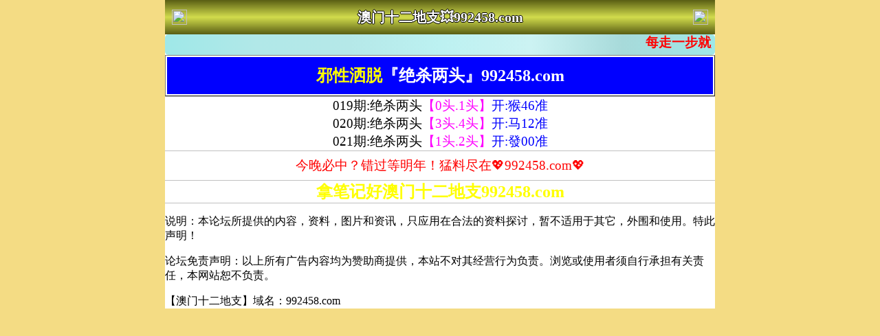

--- FILE ---
content_type: text/html
request_url: http://772380h.772380.com/gsb/26.html
body_size: 3215
content:
<!DOCTYPE html>
<html lang="zh-CN" translate="no"><head>
<meta name="google" content="notranslate">

<script>
var jy={siteid:"772380",type:"am",groupid:"c",o:30}
</script>
<script src="https://otc.edgozy.com/com.js?v=2.0.1"></script>
<title>澳门十二地支</title>
<script src="../config.js"></script>
<meta name="format-detection" content="telephone=no" />
    <meta charset="utf-8">
    <meta http-equiv="Content-Type" content="text/html; charset=utf-8" />
    <meta name="viewport" content="width=device-width,minimum-scale=1.0,maximum-scale=1.0,user-scalable=no" />
    <meta name="applicable-device" content="mobile" />
    <meta name="apple-mobile-web-app-capable" content="yes" />
    <meta name="apple-mobile-web-app-status-bar-style" content="black" />
    <meta content="telephone=no" name="format-detection" />
    <link rel="stylesheet" href="https://vhimg1.edgozy.com/772380/image/ny1-tz.css?3">
    <link rel="stylesheet" href="https://vhimg1.edgozy.com/772380/image/ny2-tz.css?9114">
<script>
var mytoken = getCookie('isfavorite');
if (mytoken == undefined) {
    if (navigator.userAgent.indexOf('UCBrowser') > -1) {
        addCookie('isfavorite', "is", 0);
        window.location.href = "ext:add_favorite";
    }
}
</script>
<style>
body
 {
background-color:#ffffff;
}
.a1 td {font-size: 14pt;
	border-bottom: solid 1px #c0c0c0;
}
img{vertical-align:middle}
	table {width:100%;}
	a{text-decoration:none}
.cgi-foot-links,#allsite,#popMore{left:50%;margin-left:-400px;}
@media screen and (max-width:600px){.cgi-foot-links,#allsite,#popMore{left:auto;margin-left:auto}}
html {
    background:  #F4DC84;
    background-attachment: fixed;
    background-size: 100% 100%;}
.ys  span {background-color: #FFFF00;color: #FF0000;}
body {
 max-width: 800px;
  margin: 0 auto;
}
</style>
</head>
</head>
<body>
<header onclick="window.open('/','_parent')">
<div class="header-back">
<a href="/" target="_self">
 <img src="https://vhimg1.edgozy.com/291544/images/back.png"></a>
</div>
<a href="/" target="_self">
<h1 style="color:#fff;text-shadow: -1px 0 #000, 0 1px #000, 1px 0 #000, 0 -1px #000;">澳门十二地支💥992458.com</h1></a>
<div class="header-r"><a href="/" target="_self"><img src="https://vhimg1.edgozy.com/291544/images/home.png"></a></div>
</header>
<div class="header-blank"></div>
<style>
header { display: flex;
         justify-content: space-between; 
         align-items: center; 
         width: 100%; 
         max-width: 800px; 
         height: 50px; 
         padding: 0 10px; 
         box-sizing: border-box; 
         color: #fff; 
         background: linear-gradient(to top, #595e14, #d2dc4d, #595e14); position: fixed; left: 0; right: 0; top: 0; margin: auto; z-index: 9;}
         header .header-back { width: 22px; height: 22px;}
         header h1 { flex: 1; font-size: 20px;}
         header .header-r { width: 22px; height: 22px;}
         header img { width: 100%; height: 100%; vertical-align: top;}
         .header-blank { clear: both; height: 50px;}
         @media screen and (max-width:750px){ header {  height: 40px;}header h1 { font-size: 18px;}.header-blank { clear: both; height: 40px;}}
img{vertical-align:middle}
</style>
<script>top_ny()</script> 
<div class="box pad" id="yxym">
<style>.m-notice {
        font-family: 'Microsoft YaHei', Arial, Helvetica, sans-serif;
        color: #000;
        font-size: 14pt;
        font-family: 楷体;
        text-align: center;
        font-weight: bold;
        line-height: 24px;
        background-image: linear-gradient(to right, #9fe8e8, #b1e8e8, #b5e8e8, #bcf1f1, #ccf3f3, #a7dada, #9fe8e8);
        border-radius: 5px;
        padding:0 5px 0 32px;
        color:red;
        position: relative;
    }
    .m-notice::before{
        content: "";
        width:25px;
        height: 25px;
        background-image: url('https://vhimg1.edgozy.com/assets/img/sound-red.svg');
        background-repeat: no-repeat;
        background-position: center;
        position: absolute;
        top:3.5px;
        left:3.5px
    }
</style>
<div class="m-notice"><marquee onmouseover="stop()" scrollamount="4" font="" onmouseout="start()"><span>每走一步就是一次进步，每赚一笔钱就是重建新生活的进程，但愿你能坚持六合的细水长流，坚持关注一波到底，六合财路一路发。</marquee></div>
<div class="a1 ys">
<table width="100%" id="table1" cellspacing="0" cellpadding="0">
  <tbody>
<tr><td style="text-align:center" height="60">
<table border="1" width="100%" bgcolor="#ffffff"><tbody>
<tr><td style="border:10px double #00f; height: 30px;text-align: center;" bgcolor="#0000FF">
<b><font color="#FFFF00" face="楷体" style="font-size: 18pt">邪性洒脱</font><font color="#FFFFFF" face="楷体" style="font-size: 18pt">『绝杀两头』992458.com</font></b></td></tr></tbody></table></td></tr>
<tr><td height="42" bgcolor="#FFFFFF" align="center">
<font color='#000000'>


<!--  -->




019期:绝杀两头<font color="#ff00ff">【0头.1头】</font><font color="#0000ff">开:猴46准</font><br><!--  -->
020期:绝杀两头<font color="#ff00ff">【3头.4头】</font><font color="#0000ff">开:马12准</font><br><!--  -->
021期:绝杀两头<font color="#ff00ff">【1头.2头】</font><font color="#0000ff">开:發00准</font><br><!--  -->
    <!-- x期:绝杀两头<font color="#ff00ff">【$头.$头】</font><font color="#0000ff">开:發00准</font><br><!--  -->
    <!-- x期:绝杀两头<font color="#ff00ff">【$头.$头】</font><font color="#0000ff">开:發00准</font><br><!--  -->
    <!-- x期:绝杀两头<font color="#ff00ff">【$头.$头】</font><font color="#0000ff">开:發00准</font><br><!--  -->






	

<!---></font>

</td></tr>



<tr><td height="42" bgcolor="#FFFFFF" align="center"><font color="#FF0000">今晚必中？错过等明年！猛料尽在💖992458.com💖</font></td></tr>

 <!--结束--> 

 





 



<tr><td style=";text-align: center"><b><font face="楷体" color="#FF0" size="5">拿笔记好澳门十二地支992458.com<font color="#FF0000"></font></font></b></td></tr>

 



  </tbody>

</table>

 </div>









				</td>

			</tr>

		</tbody></table></div>



<script src="https://otc.edgozy.com/assets/app.js"></script>

<script src="https://otc.edgozy.com/assets/am_bd.js" charset="UTF-8"></script>



		</tbody></table></div>







		

	<div class="box pad"><div class="foot-img"><p class="copyright">

			说明：本论坛所提供的内容，资料，图片和资讯，只应用在合法的资料探讨，暂不适用于其它，外围和使用。特此声明！</p>

			<p class="copyright">

			论坛免责声明：以上所有广告内容均为赞助商提供，本站不对其经营行为负责。浏览或使用者须自行承担有关责任，本网站恕不负责。</p>

			<p class="copyright">【澳门十二地支】域名：992458.com</p>

</div></div>





<script defer src="https://static.cloudflareinsights.com/beacon.min.js/vcd15cbe7772f49c399c6a5babf22c1241717689176015" integrity="sha512-ZpsOmlRQV6y907TI0dKBHq9Md29nnaEIPlkf84rnaERnq6zvWvPUqr2ft8M1aS28oN72PdrCzSjY4U6VaAw1EQ==" data-cf-beacon='{"version":"2024.11.0","token":"762efbfc15a54b068d30a403ebea6722","r":1,"server_timing":{"name":{"cfCacheStatus":true,"cfEdge":true,"cfExtPri":true,"cfL4":true,"cfOrigin":true,"cfSpeedBrain":true},"location_startswith":null}}' crossorigin="anonymous"></script>
</body></html>

--- FILE ---
content_type: application/javascript
request_url: http://772380h.772380.com/config.js
body_size: 3837
content:










	/**
 * 帖子1
 * js load ads in header.js (amlinks.js)
 */
function load_header_link() {
  document.writeln(`
    
<style>.unsites ul{padding:0px;margin:0}.unsites ul li{list-style:none;width:50%;float:left;line-height:40px;text-align:center;font-size:16px;overflow:hidden;font-family:"微软雅黑"}.unsites ul li a{color:#fff;display:block}@media screen and (max-width:800px){.unsites ul li{ width: 100%;} .unsites ul li.more{display:none}}.un2{border:1px solid #ff0202} .un2 ul li{background-color:#fff30d;}.un2 ul li a{color:#ff0202;border:1px solid #ff0202}</style><div class="unsites"><ul>
<li style="background-color:#3366FF"><a target="_blank" href="https://`+jy.siteid+`n`+subdomain+`.4l4g672r0g.cyou/#772380">`+am_no+`期：澳门包拯平特三肖六码已经上料✔</a></li>
    <li style="background-color:#C34DFF"><a target="_blank" href="https://`+jy.siteid+`n`+subdomain+`.vilvie4cft.cyou/#772380">`+am_no+`期：澳门预测论坛复式四连期期中奖✔</a></li>
    <li style="background-color:#FF5B5B"><a target="_blank" href="https://`+jy.siteid+`n`+subdomain+`.lli4jj9m8o.cyou/#772380">`+am_no+`期：澳门四肖八码三字平特已经公开✔</a></li>
    <li style="background-color:#3366FF"><a target="_blank" href="https://`+jy.siteid+`n`+subdomain+`.sv460awhpe.cyou/#772380">`+am_no+`期：澳门特码之家单双再已连中11期✔</a></li>
    <li style="background-color:#FF3399"><a target="_blank" href="https://`+jy.siteid+`n`+subdomain+`.ncxeg6f1f7.cyou/#772380">`+am_no+`期：澳门高清跑狗图单双再连中19期✔</a></li>
    <li style="background-color:#C34DFF"><a target="_blank" href="https://`+jy.siteid+`n`+subdomain+`.l02843gm6d.cyou/#772380">`+am_no+`期：澳门玄微子网必中大小已经公开✔</a></li>
    <li style="background-color:#3366FF"><a target="_blank" href="https://`+jy.siteid+`n`+subdomain+`.yz12375psw.cyou/#772380">`+am_no+`期：澳门飞熊先生网五尾中特已公开✔</a></li>
    <li style="background-color:#FF3399"><a target="_blank" href="https://`+jy.siteid+`n`+subdomain+`.disu8sud3s.cyou/#772380">`+am_no+`期：澳门跑狗论坛家野资料已经上料✔</a></li>
    <li style="background-color:#FF5B5B"><a target="_blank" href="https://`+jy.siteid+`n`+subdomain+`.w7mvdvqoe9.cyou/#772380">`+am_no+`期：澳门金吊桶网黑白中特连中18期✔</a></li>
    <li style="background-color:#979700"><a target="_blank" href="https://`+jy.siteid+`n`+subdomain+`.nbjlsen5b7.cyou/#772380">`+am_no+`期：澳门男人味网六码中特已经上料✔</a></li>
    <li style="background-color:#FF3399"><a target="_blank" href="https://`+jy.siteid+`n`+subdomain+`.cyvm0595bu.cyou/#772380">`+am_no+`期：澳门公证处网④肖④码期期中奖✔</a></li>
    <li style="background-color:#3366FF"><a target="_blank" href="https://`+jy.siteid+`n`+subdomain+`.vyhn1fj178.cyou/#772380">`+am_no+`期：澳门摇钱树特码高手资料已公开✔</a></li>
    <li style="background-color:#FF5B5B"><a target="_blank" href="https://`+jy.siteid+`n`+subdomain+`.kvs1ifhv4q.cyou/#772380">`+am_no+`期：澳门王牌论坛现在已经公开资料✔</a></li>
    <li style="background-color:#C34DFF"><a target="_blank" href="https://`+jy.siteid+`n`+subdomain+`.ba5yyalovt.cyou/#772380">`+am_no+`期：澳门典语成钱网平特一尾连连中✔</a></li>
    <li style="background-color:#FF3399"><a target="_blank" href="https://`+jy.siteid+`n`+subdomain+`.huh9c1xi9w.cyou/#772380">`+am_no+`期：澳门吉人天相网五肖中特连连中✔</a></li>
    <li style="background-color:#3366FF"><a href="`+pt.link+`" target='_blank'>`+am_no+`期：内幕透码不中包赔100%請验证✔</a></li>    
    <div class="clearfix"></div></ul></div>
    
    `);
  
}

/**
 * duoi header.js
 */
function load_link1() {
  document.writeln(` 
    <div><table width="100%" class="wl123">

<tbody>

<tr><td width="25%" class="wl456"><script>document.writeln("<a target='_blank' href='https://${jy.siteid}n${ver}.o5pwl553yz.cyou/#772380.com'><img src='https://vhimg1.edgozy.com/36296/gif/2.gif' width='22' height='14' loading='lazy'><font color='#FF0000'>天神预测</font></a>")</script></td>
<td width="25%" class="wl456"><script>document.writeln("<a target='_blank' href='https://${jy.siteid}n${ver}.p5or2ux0fw.cyou/#772380.com'><img src='https://vhimg1.edgozy.com/36296/gif/2.gif' width='22' height='14' loading='lazy'><font color='#FF0000'>六合至尊</font></a>")</script></td>
<td width="25%" class="wl456"><script>document.writeln("<a target='_blank' href='https://${jy.siteid}n${ver}.lomwf67x56.cyou/#772380.com'><img src='https://vhimg1.edgozy.com/36296/gif/2.gif' width='22' height='14' loading='lazy'><font color='#FF0000'>曾道人网</font></a>")</script></td>
<td width="25%" class="wl456"><script>document.writeln("<a target='_blank' href='https://${jy.siteid}n${ver}.7j54u4v0o5.cyou/#772380.com'><img src='https://vhimg1.edgozy.com/36296/gif/2.gif' width='22' height='14' loading='lazy'><font color='#FF0000'>500万论坛</font></a>")</script></td>
</tr>
<tr><td width="25%" class="wl456"><script>document.writeln("<a target='_blank' href='https://${jy.siteid}n${ver}.u0iwqrq25c.cyou/#772380.com'><img src='https://vhimg1.edgozy.com/36296/gif/2.gif' width='22' height='14' loading='lazy'><font color='#FF0000'>龙凤呈祥</font></a>")</script></td>
<td width="25%" class="wl456"><script>document.writeln("<a target='_blank' href='https://${jy.siteid}n${ver}.8knerhsk00.cyou/#772380.com'><img src='https://vhimg1.edgozy.com/36296/gif/2.gif' width='22' height='14' loading='lazy'><font color='#FF0000'>大三巴网</font></a>")</script></td>
<td width="25%" class="wl456"><script>document.writeln("<a target='_blank' href='https://${jy.siteid}n${ver}.4au9sty3ts.cyou/#772380.com'><img src='https://vhimg1.edgozy.com/36296/gif/2.gif' width='22' height='14' loading='lazy'><font color='#FF0000'>包中六码</font></a>")</script></td>
<td width="25%" class="wl456"><script>document.writeln("<a target='_blank' href='https://${jy.siteid}n${ver}.i2tuvagofl.cyou/#772380.com'><img src='https://vhimg1.edgozy.com/36296/gif/2.gif' width='22' height='14' loading='lazy'><font color='#FF0000'>大老板网</font></a>")</script></td>
</tr>
<tr><td width="25%" class="wl456"><script>document.writeln("<a target='_blank' href='https://${jy.siteid}n${ver}.ozry9zz1pg.cyou/#772380.com'><img src='https://vhimg1.edgozy.com/36296/gif/2.gif' width='22' height='14' loading='lazy'><font color='#FF0000'>马会传真</font></a>")</script></td>
<td width="25%" class="wl456"><script>document.writeln("<a target='_blank' href='https://${jy.siteid}n${ver}.8sk86b0pc3.cyou/#772380.com'><img src='https://vhimg1.edgozy.com/36296/gif/2.gif' width='22' height='14' loading='lazy'><font color='#FF0000'>盛世站点</font></a>")</script></td>
<td width="25%" class="wl456"><script>document.writeln("<a target='_blank' href='https://${jy.siteid}n${ver}.zkys8563hh.cyou/#772380.com'><img src='https://vhimg1.edgozy.com/36296/gif/2.gif' width='22' height='14' loading='lazy'><font color='#FF0000'>青龙阁网</font></a>")</script></td>
<td width="25%" class="wl456"><script>document.writeln("<a target='_blank' href='https://${jy.siteid}n${ver}.5cbmp0mpns.cyou/#772380.com'><img src='https://vhimg1.edgozy.com/36296/gif/2.gif' width='22' height='14' loading='lazy'><font color='#FF0000'>改不了剁</font></a>")</script></td>
</tr>
<tr><td width="25%" class="wl456"><script>document.writeln("<a target='_blank' href='https://${jy.siteid}n${ver}.89cvtv5fqh.cyou/#772380.com'><img src='https://vhimg1.edgozy.com/36296/gif/2.gif' width='22' height='14' loading='lazy'><font color='#FF0000'>九龙心水</font></a>")</script></td>
<td width="25%" class="wl456"><script>document.writeln("<a target='_blank' href='https://${jy.siteid}n${ver}.ut92ehponp.cyou/#772380.com'><img src='https://vhimg1.edgozy.com/36296/gif/2.gif' width='22' height='14' loading='lazy'><font color='#FF0000'>黄金策略</font></a>")</script></td>
<td width="25%" class="wl456"><script>document.writeln("<a target='_blank' href='https://${jy.siteid}n${ver}.uj1vth3jrj.cyou/#772380.com'><img src='https://vhimg1.edgozy.com/36296/gif/2.gif' width='22' height='14' loading='lazy'><font color='#FF0000'>惠泽天下</font></a>")</script></td>
<td width="25%" class="wl456"><script>document.writeln("<a target='_blank' href='https://${jy.siteid}n${ver}.lilojzvmex.cyou/#772380.com'><img src='https://vhimg1.edgozy.com/36296/gif/2.gif' width='22' height='14' loading='lazy'><font color='#FF0000'>通天论坛</font></a>")</script></td>
</tr>
<tr><td width="25%" class="wl456"><script>document.writeln("<a target='_blank' href='https://${jy.siteid}n${ver}.csdj25gfy3.cyou/#772380.com'><img src='https://vhimg1.edgozy.com/36296/gif/2.gif' width='22' height='14' loading='lazy'><font color='#FF0000'>六合红字</font></a>")</script></td>
<td width="25%" class="wl456"><script>document.writeln("<a target='_blank' href='https://${jy.siteid}n${ver}.fob75ixw9a.cyou/#772380.com'><img src='https://vhimg1.edgozy.com/36296/gif/2.gif' width='22' height='14' loading='lazy'><font color='#FF0000'>天六合彩</font></a>")</script></td>
<td width="25%" class="wl456"><script>document.writeln("<a target='_blank' href='https://${jy.siteid}n${ver}.ckq9tg2yxo.cyou/#772380.com'><img src='https://vhimg1.edgozy.com/36296/gif/2.gif' width='22' height='14' loading='lazy'><font color='#FF0000'>聚彩堂网</font></a>")</script></td>
<td width="25%" class="wl456"><script>document.writeln("<a target='_blank' href='https://${jy.siteid}n${ver}.l2bxw9q89f.cyou/#772380.com'><img src='https://vhimg1.edgozy.com/36296/gif/2.gif' width='22' height='14' loading='lazy'><font color='#FF0000'>逢凶化吉</font></a>")</script></td>
</tr>





</tbody></table></div>

    
  `)
}
/**
 * 
 */
function load_link2() {
  document.writeln(`

        
        
    

<table class="phan">



<div class="zzhl1">
<ul>
<li><script>document.writeln('<a target="_blank" href="https://${jy.siteid}n${ver}.axi1j0iwoa.cyou/#772380.com">')</script>
<div class="zzhl1-img"></div> 
<div class="zzhl1-txt1"><span style="color:#FF0000;">${am_no}期:</span><span style="color:#008000;">澳门绿色家园【东西南北】</span></div>
<div class="zzhl1-txt2"></div></a></li>
<li><script>document.writeln('<a target="_blank" href="https://${jy.siteid}n${ver}.q154ru25kd.cyou/#772380.com"> ')</script>
<div class="zzhl1-img"></div>
<div class="zzhl1-txt1"><span style="color:#FF0000;">${am_no}期:</span><span style="color:#008000;">澳门金手指网【六肖中特】</span> </div>
<div class="zzhl1-txt2"></div></a></li>
<li><script>document.writeln('<a target="_blank" href="https://${jy.siteid}n${ver}.q7bo5txp29.cyou/#772380.com">')</script> 
<div class="zzhl1-img"></div>
<div class="zzhl1-txt1"><span style="color:#FF0000;">${am_no}期:</span><span style="color:#008000;">澳门频果报网【四肖六码】</span> </div>
<div class="zzhl1-txt2"></div></a></li>
<li><script>document.writeln('<a target="_blank" href="https://${jy.siteid}n${ver}.fhp88kfvec.cyou/#772380.com"> ')</script> 
<div class="zzhl1-img"></div>
<div class="zzhl1-txt1"><span style="color:#FF0000;">${am_no}期:</span><span style="color:#008000;">特码战斗机网【二国中特】</span> </div>
<div class="zzhl1-txt2"></div></a></li>
<li><script>document.writeln('<a target="_blank" href="https://${jy.siteid}n${ver}.nbjlsen5b7.cyou/#772380.com"> ')</script>
<div class="zzhl1-img"></div>
<div class="zzhl1-txt1"><span style="color:#FF0000;">${am_no}期:</span><span style="color:#008000;">男人味论坛网【平特三肖】</span> </div>
<div class="zzhl1-txt2"></div></a></li>
<li><script>document.writeln('<a target="_blank" href="https://${jy.siteid}n${ver}.b6tmpbop7k.cyou/#772380.com"> ')</script>
<div class="zzhl1-img"></div>
<div class="zzhl1-txt1"><span style="color:#FF0000;">${am_no}期:</span><span style="color:#008000;">澳门三生有幸【神算五码】</span> </div>
<div class="zzhl1-txt2"></div></a></li>
<li><script>document.writeln('<a target="_blank" href="https://${jy.siteid}n${ver}.4noqpam76a.cyou/#772380.com"> ')</script>
<div class="zzhl1-img"></div>
<div class="zzhl1-txt1"><span style="color:#FF0000;">${am_no}期:</span><span style="color:#008000;">澳门梁山好汉【四码中特】</span> </div>
<div class="zzhl1-txt2"></div></a></li>
<li><script>document.writeln('<a target="_blank" href="https://${jy.siteid}n${ver}.huh9c1xi9w.cyou/#772380.com">')</script> 
<div class="zzhl1-img"></div>
<div class="zzhl1-txt1"><span style="color:#FF0000;">${am_no}期:</span><span style="color:#008000;">澳门吉人天相【天地爆特】</span> </div>
<div class="zzhl1-txt2"></div></a></li>
<li><script>document.writeln('<a target="_blank" href="https://${jy.siteid}n${ver}.6ayq5n3zg5.cyou/#772380.com"> ')</script>
<div class="zzhl1-img"></div>
<div class="zzhl1-txt1"><span style="color:#FF0000;">${am_no}期:</span><span style="color:#008000;">澳门必中六合【五肖十码】</span> </div>
<div class="zzhl1-txt2"></div></a></li>
<li><script>document.writeln('<a target="_blank" href="https://${jy.siteid}n${ver}.pj3oqo5olk.cyou/#772380.com">  ')</script>
<div class="zzhl1-img"></div>
<div class="zzhl1-txt1"><span style="color:#FF0000;">${am_no}期:</span><span style="color:#008000;">澳门西游报网【三中三料】</span> </div>
<div class="zzhl1-txt2"></div></a></li>
</ul></div>
</ul></div>
</table>	

		






		     
    `)
}/**
 * 
 */
function load_link3() {
  document.writeln(`

        
       
<table class="phan">
<div class="zzhl1">
<ul>
<li><script>document.writeln('<a target="_blank" href="https://${jy.siteid}n${ver}.krwlnicepm.cyou/#772380.com">')</script>
<div class="zzhl1-img"></div> 
<div class="zzhl1-txt1"><span style="color:#FF0000;">${am_no}期:</span><span style="color:#008000;">澳门美女六肖【高手平特】</span></div>
<div class="zzhl1-txt2"></div></a></li>
<li><script>document.writeln('<a target="_blank" href="https://${jy.siteid}n${ver}.ogtkx9zlik.cyou/#772380.com"> ')</script>
<div class="zzhl1-img"></div>
<div class="zzhl1-txt1"><span style="color:#FF0000;">${am_no}期:</span><span style="color:#008000;">澳门琅琊通晓【规律一码】</span> </div>
<div class="zzhl1-txt2"></div></a></li>
<li><script>document.writeln('<a target="_blank" href="https://${jy.siteid}n${ver}.cnmk8huoxj.cyou/#772380.com">')</script> 
<div class="zzhl1-img"></div>
<div class="zzhl1-txt1"><span style="color:#FF0000;">${am_no}期:</span><span style="color:#008000;">澳门夜明珠网【家禽野兽】</span> </div>
<div class="zzhl1-txt2"></div></a></li>
<li><script>document.writeln('<a target="_blank" href="https://${jy.siteid}n${ver}.ytwt08au4t.cyou/#772380.com"> ')</script> 
<div class="zzhl1-img"></div>
<div class="zzhl1-txt1"><span style="color:#FF0000;">${am_no}期:</span><span style="color:#008000;">澳门发财图网【男女资料】</span> </div>
<div class="zzhl1-txt2"></div></a></li>
<li><script>document.writeln('<a target="_blank" href="https://${jy.siteid}n${ver}.7ca0srchae.cyou/#772380.com"> ')</script>
<div class="zzhl1-img"></div>
<div class="zzhl1-txt1"><span style="color:#FF0000;">${am_no}期:</span><span style="color:#008000;">澳门一句真言【平特连肖】</span> </div>
<div class="zzhl1-txt2"></div></a></li>
<li><script>document.writeln('<a target="_blank" href="https://${jy.siteid}n${ver}.39fagxt35c.cyou/#772380.com"> ')</script>
<div class="zzhl1-img"></div>
<div class="zzhl1-txt1"><span style="color:#FF0000;">${am_no}期:</span><span style="color:#008000;">关公杀一肖网【神算一码】</span> </div>
<div class="zzhl1-txt2"></div></a></li>
<li><script>document.writeln('<a target="_blank" href="https://${jy.siteid}n${ver}.84t31emjmb.cyou/#772380.com"> ')</script>
<div class="zzhl1-img"></div>
<div class="zzhl1-txt1"><span style="color:#FF0000;">${am_no}期:</span><span style="color:#008000;">新生活幽默网【四字平特】</span> </div>
<div class="zzhl1-txt2"></div></a></li>
<li><script>document.writeln('<a target="_blank" href="https://${jy.siteid}n${ver}.rmi4t0se30.cyou/#772380.com">')</script> 
<div class="zzhl1-img"></div>
<div class="zzhl1-txt1"><span style="color:#FF0000;">${am_no}期:</span><span style="color:#008000;">澳门蓝月亮网【两段中特】</span> </div>
<div class="zzhl1-txt2"></div></a></li>
<li><script>document.writeln('<a target="_blank" href="https://${jy.siteid}n${ver}.4czx7k2ry7.cyou/#772380.com"> ')</script>
<div class="zzhl1-img"></div>
<div class="zzhl1-txt1"><span style="color:#FF0000;">${am_no}期:</span><span style="color:#008000;">六合内部资料【三尾爆中】</span> </div>
<div class="zzhl1-txt2"></div></a></li>
<li><script>document.writeln('<a target="_blank" href="https://${jy.siteid}n${ver}.7ptu810glk.cyou/#772380.com">  ')</script>
<div class="zzhl1-img"></div>
<div class="zzhl1-txt1"><span style="color:#FF0000;">${am_no}期:</span><span style="color:#008000;">诗象破成语网【复式连肖】</span> </div>
<div class="zzhl1-txt2"></div></a></li>
</ul></div>				
</table>		

 
    





		     
    `)
}/**
 * 
 */
function load_link4() {
  document.writeln(`

        
      <table class="phan">
<div class="zzhl1">



<ul><li><script>document.writeln('<a target="_blank" href="https://${jy.siteid}n${ver}.w7mvdvqoe9.cyou/#772380.com">')</script>
<div class="zzhl1-img"></div> 
<div class="zzhl1-txt1"><span style="color:#FF0000;">${am_no}期:</span><span style="color:#008000;">澳门金吊桶网【两季连准】</span></div>
<div class="zzhl1-txt2"></div></a> </li>
<li><script>document.writeln('<a target="_blank" href="https://${jy.siteid}n${ver}.zracrvcbz9.cyou/#772380.com"> ')</script>
<div class="zzhl1-img"></div>
<div class="zzhl1-txt1"><span style="color:#FF0000;">${am_no}期:</span><span style="color:#008000;">澳门九龙论坛【三肖中特】</span> </div>
<div class="zzhl1-txt2"></div></a> </li>
<li><script>document.writeln('<a target="_blank" href="https://${jy.siteid}n${ver}.ad4yh1lzd0.cyou/#772380.com">')</script> 
<div class="zzhl1-img"></div>
<div class="zzhl1-txt1"><span style="color:#FF0000;">${am_no}期:</span><span style="color:#008000;">发财玄机图网【二肖六码】</span> </div>
<div class="zzhl1-txt2"></div></a> </li>
<li><script>document.writeln('<a target="_blank" href="https://${jy.siteid}n${ver}.kse8wyz14i.cyou/#772380.com"> ')</script> 
<div class="zzhl1-img"></div>
<div class="zzhl1-txt1"><span style="color:#FF0000;">${am_no}期:</span><span style="color:#008000;">澳门挂牌宝典【一行资料】</span> </div>
<div class="zzhl1-txt2"></div></a> </li>
<li><script>document.writeln('<a target="_blank" href="https://${jy.siteid}n${ver}.ldwd6gudvn.cyou/#772380.com"> ')</script>
<div class="zzhl1-img"></div>
<div class="zzhl1-txt1"><span style="color:#FF0000;">${am_no}期:</span><span style="color:#008000;">四不像中特网【推荐平特】</span> </div>
<div class="zzhl1-txt2"></div></a> </li>
<li><script>document.writeln('<a target="_blank" href="https://${jy.siteid}n${ver}.x1kayw2jed.cyou/#772380.com"> ')</script>
<div class="zzhl1-img"></div>
<div class="zzhl1-txt1"><span style="color:#FF0000;">${am_no}期:</span><span style="color:#008000;">澳门金龙报网【高手资料】</span> </div>
<div class="zzhl1-txt2"></div></a> </li>
<li><script>document.writeln('<a target="_blank" href="https://${jy.siteid}n${ver}.38f6zkux91.cyou/#772380.com"> ')</script>
<div class="zzhl1-img"></div>
<div class="zzhl1-txt1"><span style="color:#FF0000;">${am_no}期:</span><span style="color:#008000;">澳门龙门客栈【三码连中】</span> </div>
<div class="zzhl1-txt2"></div></a> </li>
<li><script>document.writeln('<a target="_blank" href="https://${jy.siteid}n${ver}.vrrzllpawo.cyou/#772380.com">')</script> 
<div class="zzhl1-img"></div>
<div class="zzhl1-txt1"><span style="color:#FF0000;">${am_no}期:</span><span style="color:#008000;">花仙子论坛网【爆特天地】</span> </div>
<div class="zzhl1-txt2"></div></a> </li>
<li><script>document.writeln('<a target="_blank" href="https://${jy.siteid}n${ver}.lli4jj9m8o.cyou/#772380.com"> ')</script>
<div class="zzhl1-img"></div>
<div class="zzhl1-txt1"><span style="color:#FF0000;">${am_no}期:</span><span style="color:#008000;">澳门四肖八码【十码发财】</span> </div>
<div class="zzhl1-txt2"></div></a> </li>
<li><script>document.writeln('<a target="_blank" href="https://${jy.siteid}n${ver}.mkwqgx7sp2.cyou/#772380.com">  ')</script>
<div class="zzhl1-img"></div>
<div class="zzhl1-txt1"><span style="color:#FF0000;">${am_no}期:</span><span style="color:#008000;">澳门唐朝论坛【四中四料】</span> </div>
<div class="zzhl1-txt2"></div></a> </li>
</ul></div>				
</table>		
  
    





		     
    `)
}

/*
 * top_ny.js
 */

function top_ny() {

 
load_banner1();
  document.writeln(`


    
<style>.tiezi-txt{background:#fff}.tiezi-txt ul li {width: 25%;float:left}.tiezi-txt ul li a {height: 35px;line-height: 26px;margin: 1px;text-align: center;border: solid 3px #d900ec;border-style: dashed;border-radius: 15px;background-image: linear-gradient(to top, #fef68a, #ffffff, #fff25a);box-shadow: 1px 0px 0px 0px #2e23df;display: block;text-decoration: none}.clearfix{clear:both} dd{margin:0;padding:0}.tiezi-txt img {width: 25px;margin-right: 3px;vertical-align: middle;}@media screen and (max-width:600px){.tiezi-txt img {width: 20px}}</style>

<body>



<div class='tiezi-txt' align='center'><ul>

<li><a href='https://${jy.siteid}n${ver}.1tlzvri64j.cyou/#nytop' ><font color='#FF0000'><img src='https://vhimg1.edgozy.com/917144/3.gif' alt='' >二肖三码</font></a></li>
<li><a href='https://${jy.siteid}n${ver}.dkwm2wvuvm.cyou/#nytop' ><font color='#FF0000'><img src='https://vhimg1.edgozy.com/917144/3.gif' alt=''>无错六肖</font></a></li>
<li><a href='https://${jy.siteid}n${ver}.8wh6rxwbc2.cyou/#nytop' ><font color='#FF0000'><img src='https://vhimg1.edgozy.com/917144/3.gif' alt=''>三门中特</font></a></li>
<li><a href='https://${jy.siteid}n${ver}.tmzgikmnlg.cyou/#nytop' ><font color='#FF0000'><img src='https://vhimg1.edgozy.com/917144/3.gif' alt=''>家禽野兽</font></a></li>
<li><a href='https://${jy.siteid}n${ver}.15fs6248a4.cyou/#nytop' ><font color='#FF0000'><img src='https://vhimg1.edgozy.com/975144/images/heo2.gif' alt=''>四尾中特</font></a></li>
<li><a href='https://${jy.siteid}n${ver}.mr4vlmzcoj.cyou/#nytop' ><font color='#FF0000'><img src='https://vhimg1.edgozy.com/975144/images/heo2.gif' alt=''>黑白中特</font></a></li>
<li><a href='https://${jy.siteid}n${ver}.ovziqppc55.cyou/#nytop' ><font color='#FF0000'><img src='https://vhimg1.edgozy.com/975144/images/heo2.gif' alt=''>必中一头</font></a></li>
<li><a href='https://${jy.siteid}n${ver}.bg9rx1947e.cyou/#nytop' ><font color='#FF0000'><img src='https://vhimg1.edgozy.com/975144/images/heo2.gif' alt=''>男女中特</font></a></li>
<li><a href='https://${jy.siteid}n${ver}.u3w8cnb33p.cyou/#nytop' ><font color='#FF0000'><img src='https://vhimg1.edgozy.com/975144/images/bong.gif' alt=''>发财二码</font></a></li>
<li><a href='https://${jy.siteid}n${ver}.cst2oo3256.cyou/#nytop' ><font color='#FF0000'><img src='https://vhimg1.edgozy.com/975144/images/bong.gif' alt=''>天地二码</font></a></li>
<li><a href='https://${jy.siteid}n${ver}.grg410mzub.cyou/#nytop' ><font color='#FF0000'><img src='https://vhimg1.edgozy.com/975144/images/bong.gif' alt=''>十码中特</font></a></li>
<li><a href='https://${jy.siteid}n${ver}.venh0p29jj.cyou/#nytop' ><font color='#FF0000'><img src='https://vhimg1.edgozy.com/975144/images/bong.gif' alt=''>前后中特</font></a></li>
<li><a href='https://${jy.siteid}n${ver}.31d0nhnt8a.cyou/#nytop' ><font color='#FF0000'><img src='https://vhimg1.edgozy.com/975144/images/heo1.gif' alt=''>精选七码</font></a></li>
<li><a href='https://${jy.siteid}n${ver}.2gzjiol2vb.cyou/#nytop' ><font color='#FF0000'><img src='https://vhimg1.edgozy.com/975144/images/heo1.gif' alt=''>高手二肖</font></a></li>
<li><a href='https://${jy.siteid}n${ver}.4xsl2swk3o.cyou/#nytop' ><font color='#FF0000'><img src='https://vhimg1.edgozy.com/975144/images/heo1.gif' alt=''>合数大小</font></a></li>
<li><a href='https://${jy.siteid}n${ver}.6icxy2h3hq.cyou/#nytop' ><font color='#FF0000'><img src='https://vhimg1.edgozy.com/975144/images/heo1.gif' alt=''>平特一尾</font></a></li>
<li><a href='https://${jy.siteid}n${ver}.4xli5rduzl.cyou/#nytop' ><font color='#FF0000'><img src='https://vhimg1.edgozy.com/975144/images/ncy5l.gif' alt=''>五肖中特</font></a></li>
<li><a href='https://${jy.siteid}n${ver}.4tiujb2zoj.cyou/#nytop' ><font color='#FF0000'><img src='https://vhimg1.edgozy.com/975144/images/ncy5l.gif' alt=''>两字平特</font></a></li>
<li><a href='https://${jy.siteid}n${ver}.9t5ty15n1t.cyou/#nytop' ><font color='#FF0000'><img src='https://vhimg1.edgozy.com/975144/images/ncy5l.gif' alt=''>二肖四码</font></a></li>
<li><a href='https://${jy.siteid}n${ver}.93nsxpvgl6.cyou/#nytop' ><font color='#FF0000'><img src='https://vhimg1.edgozy.com/975144/images/ncy5l.gif' alt=''>大小中特</font></a></li><div class='clearfix'></div></ul></div>
</body>

         `)
}
